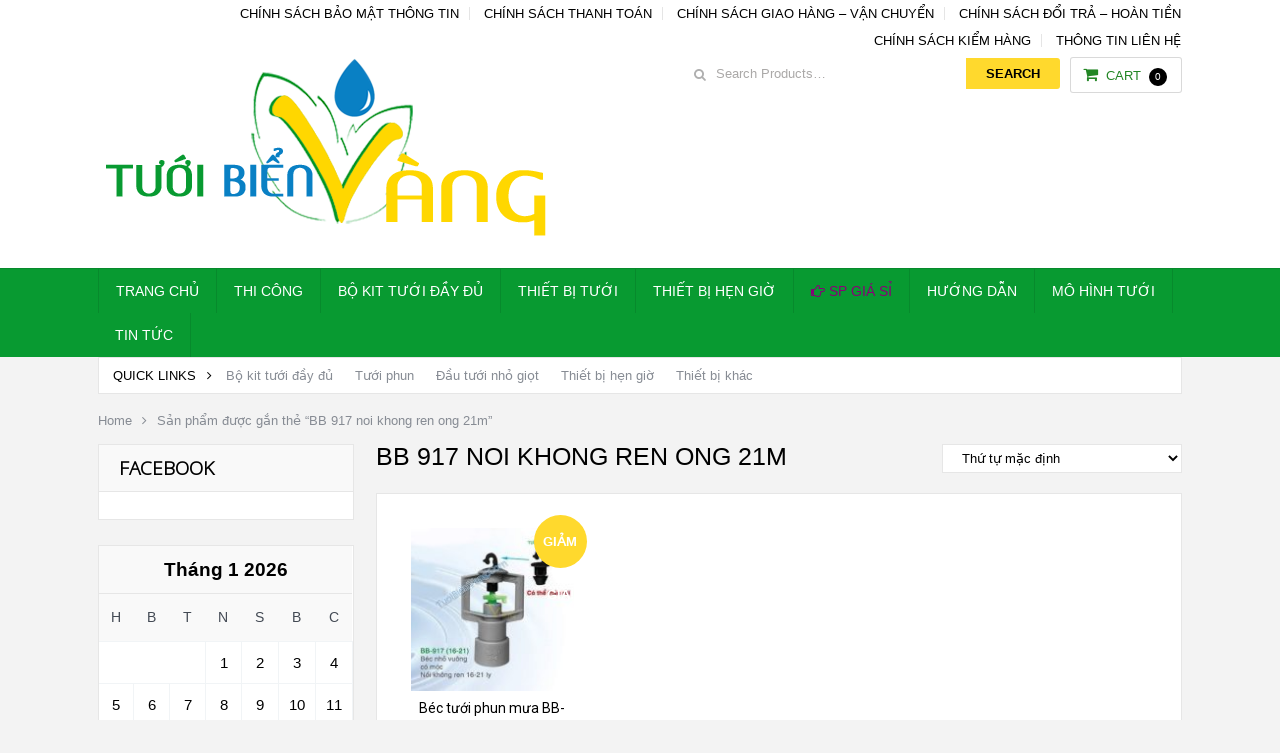

--- FILE ---
content_type: text/html; charset=UTF-8
request_url: https://hethongtuoinhogiot.vn/tu-khoa/bb-917-noi-khong-ren-ong-21m/
body_size: 14635
content:
<!DOCTYPE html>
<html class="no-js" lang="vi">
<head>
	<meta charset="UTF-8">
	<!-- Always force latest IE rendering engine (even in intranet) & Chrome Frame -->
	<!--[if IE ]>
	<meta http-equiv="X-UA-Compatible" content="IE=edge,chrome=1">
	<![endif]-->
	<link rel="profile" href="http://gmpg.org/xfn/11" />
	<!-- <title>BB 917 noi khong ren ong 21m Archives - Tưới Biển Vàng</title> -->
	<link rel="icon" href="https://hethongtuoinhogiot.vn/wp-content/uploads/2024/10/Logo-vuong-png.png" type="image/x-icon" />
<!--iOS/android/handheld specific -->
    <meta name="viewport" content="width=device-width, initial-scale=1, maximum-scale=1">
    <meta name="apple-mobile-web-app-capable" content="yes">
    <meta name="apple-mobile-web-app-status-bar-style" content="black">
<meta itemprop="name" content="Tưới Biển Vàng" />
<meta itemprop="url" content="https://hethongtuoinhogiot.vn" />
	<link rel="pingback" href="https://hethongtuoinhogiot.vn/xmlrpc.php" />
	<meta name='robots' content='index, follow, max-image-preview:large, max-snippet:-1, max-video-preview:-1' />
<script type="text/javascript">document.documentElement.className = document.documentElement.className.replace( /\bno-js\b/,'js' );</script>
	<!-- This site is optimized with the Yoast SEO plugin v24.8.1 - https://yoast.com/wordpress/plugins/seo/ -->
	<title>BB 917 noi khong ren ong 21m Archives - Tưới Biển Vàng</title>
	<link rel="canonical" href="https://hethongtuoinhogiot.vn/tu-khoa/bb-917-noi-khong-ren-ong-21m/" />
	<meta property="og:locale" content="vi_VN" />
	<meta property="og:type" content="article" />
	<meta property="og:title" content="BB 917 noi khong ren ong 21m Archives - Tưới Biển Vàng" />
	<meta property="og:url" content="https://hethongtuoinhogiot.vn/tu-khoa/bb-917-noi-khong-ren-ong-21m/" />
	<meta property="og:site_name" content="Tưới Biển Vàng" />
	<meta name="twitter:card" content="summary_large_image" />
	<script type="application/ld+json" class="yoast-schema-graph">{"@context":"https://schema.org","@graph":[{"@type":"CollectionPage","@id":"https://hethongtuoinhogiot.vn/tu-khoa/bb-917-noi-khong-ren-ong-21m/","url":"https://hethongtuoinhogiot.vn/tu-khoa/bb-917-noi-khong-ren-ong-21m/","name":"BB 917 noi khong ren ong 21m Archives - Tưới Biển Vàng","isPartOf":{"@id":"https://hethongtuoinhogiot.vn/#website"},"primaryImageOfPage":{"@id":"https://hethongtuoinhogiot.vn/tu-khoa/bb-917-noi-khong-ren-ong-21m/#primaryimage"},"image":{"@id":"https://hethongtuoinhogiot.vn/tu-khoa/bb-917-noi-khong-ren-ong-21m/#primaryimage"},"thumbnailUrl":"https://hethongtuoinhogiot.vn/wp-content/uploads/2022/11/bec-phun-mua-nho-vuong-co-moc-co-the-thao-roi-chan-noi-16-21-ly-BB-917-16-21-tuoi-bien-vang.jpg","breadcrumb":{"@id":"https://hethongtuoinhogiot.vn/tu-khoa/bb-917-noi-khong-ren-ong-21m/#breadcrumb"},"inLanguage":"vi"},{"@type":"ImageObject","inLanguage":"vi","@id":"https://hethongtuoinhogiot.vn/tu-khoa/bb-917-noi-khong-ren-ong-21m/#primaryimage","url":"https://hethongtuoinhogiot.vn/wp-content/uploads/2022/11/bec-phun-mua-nho-vuong-co-moc-co-the-thao-roi-chan-noi-16-21-ly-BB-917-16-21-tuoi-bien-vang.jpg","contentUrl":"https://hethongtuoinhogiot.vn/wp-content/uploads/2022/11/bec-phun-mua-nho-vuong-co-moc-co-the-thao-roi-chan-noi-16-21-ly-BB-917-16-21-tuoi-bien-vang.jpg","width":720,"height":720,"caption":"bec phun mua nho vuong co moc co the thao roi chan noi 16-21 ly BB 917 (16 - 21) tuoi bien vang"},{"@type":"BreadcrumbList","@id":"https://hethongtuoinhogiot.vn/tu-khoa/bb-917-noi-khong-ren-ong-21m/#breadcrumb","itemListElement":[{"@type":"ListItem","position":1,"name":"Home","item":"https://hethongtuoinhogiot.vn/"},{"@type":"ListItem","position":2,"name":"BB 917 noi khong ren ong 21m"}]},{"@type":"WebSite","@id":"https://hethongtuoinhogiot.vn/#website","url":"https://hethongtuoinhogiot.vn/","name":"Tưới Biển Vàng","description":"Cung cấp hệ thống hoàn chỉnh","publisher":{"@id":"https://hethongtuoinhogiot.vn/#organization"},"potentialAction":[{"@type":"SearchAction","target":{"@type":"EntryPoint","urlTemplate":"https://hethongtuoinhogiot.vn/?s={search_term_string}"},"query-input":{"@type":"PropertyValueSpecification","valueRequired":true,"valueName":"search_term_string"}}],"inLanguage":"vi"},{"@type":"Organization","@id":"https://hethongtuoinhogiot.vn/#organization","name":"Tưới Biển Vàng","url":"https://hethongtuoinhogiot.vn/","logo":{"@type":"ImageObject","inLanguage":"vi","@id":"https://hethongtuoinhogiot.vn/#/schema/logo/image/","url":"https://hethongtuoinhogiot.vn/wp-content/uploads/2017/10/Logo-Tuoi-Bien-Vang-admin.png","contentUrl":"https://hethongtuoinhogiot.vn/wp-content/uploads/2017/10/Logo-Tuoi-Bien-Vang-admin.png","width":483,"height":204,"caption":"Tưới Biển Vàng"},"image":{"@id":"https://hethongtuoinhogiot.vn/#/schema/logo/image/"}}]}</script>
	<!-- / Yoast SEO plugin. -->


<link rel="alternate" type="application/rss+xml" title="Dòng thông tin Tưới Biển Vàng &raquo;" href="https://hethongtuoinhogiot.vn/feed/" />
<link rel="alternate" type="application/rss+xml" title="Tưới Biển Vàng &raquo; Dòng bình luận" href="https://hethongtuoinhogiot.vn/comments/feed/" />
<link rel="alternate" type="application/rss+xml" title="Nguồn cấp Tưới Biển Vàng &raquo; BB 917 noi khong ren ong 21m Thẻ" href="https://hethongtuoinhogiot.vn/tu-khoa/bb-917-noi-khong-ren-ong-21m/feed/" />
<style id='wp-img-auto-sizes-contain-inline-css' type='text/css'>
img:is([sizes=auto i],[sizes^="auto," i]){contain-intrinsic-size:3000px 1500px}
/*# sourceURL=wp-img-auto-sizes-contain-inline-css */
</style>
<style id='wp-emoji-styles-inline-css' type='text/css'>

	img.wp-smiley, img.emoji {
		display: inline !important;
		border: none !important;
		box-shadow: none !important;
		height: 1em !important;
		width: 1em !important;
		margin: 0 0.07em !important;
		vertical-align: -0.1em !important;
		background: none !important;
		padding: 0 !important;
	}
/*# sourceURL=wp-emoji-styles-inline-css */
</style>
<style id='wp-block-library-inline-css' type='text/css'>
:root{--wp-block-synced-color:#7a00df;--wp-block-synced-color--rgb:122,0,223;--wp-bound-block-color:var(--wp-block-synced-color);--wp-editor-canvas-background:#ddd;--wp-admin-theme-color:#007cba;--wp-admin-theme-color--rgb:0,124,186;--wp-admin-theme-color-darker-10:#006ba1;--wp-admin-theme-color-darker-10--rgb:0,107,160.5;--wp-admin-theme-color-darker-20:#005a87;--wp-admin-theme-color-darker-20--rgb:0,90,135;--wp-admin-border-width-focus:2px}@media (min-resolution:192dpi){:root{--wp-admin-border-width-focus:1.5px}}.wp-element-button{cursor:pointer}:root .has-very-light-gray-background-color{background-color:#eee}:root .has-very-dark-gray-background-color{background-color:#313131}:root .has-very-light-gray-color{color:#eee}:root .has-very-dark-gray-color{color:#313131}:root .has-vivid-green-cyan-to-vivid-cyan-blue-gradient-background{background:linear-gradient(135deg,#00d084,#0693e3)}:root .has-purple-crush-gradient-background{background:linear-gradient(135deg,#34e2e4,#4721fb 50%,#ab1dfe)}:root .has-hazy-dawn-gradient-background{background:linear-gradient(135deg,#faaca8,#dad0ec)}:root .has-subdued-olive-gradient-background{background:linear-gradient(135deg,#fafae1,#67a671)}:root .has-atomic-cream-gradient-background{background:linear-gradient(135deg,#fdd79a,#004a59)}:root .has-nightshade-gradient-background{background:linear-gradient(135deg,#330968,#31cdcf)}:root .has-midnight-gradient-background{background:linear-gradient(135deg,#020381,#2874fc)}:root{--wp--preset--font-size--normal:16px;--wp--preset--font-size--huge:42px}.has-regular-font-size{font-size:1em}.has-larger-font-size{font-size:2.625em}.has-normal-font-size{font-size:var(--wp--preset--font-size--normal)}.has-huge-font-size{font-size:var(--wp--preset--font-size--huge)}.has-text-align-center{text-align:center}.has-text-align-left{text-align:left}.has-text-align-right{text-align:right}.has-fit-text{white-space:nowrap!important}#end-resizable-editor-section{display:none}.aligncenter{clear:both}.items-justified-left{justify-content:flex-start}.items-justified-center{justify-content:center}.items-justified-right{justify-content:flex-end}.items-justified-space-between{justify-content:space-between}.screen-reader-text{border:0;clip-path:inset(50%);height:1px;margin:-1px;overflow:hidden;padding:0;position:absolute;width:1px;word-wrap:normal!important}.screen-reader-text:focus{background-color:#ddd;clip-path:none;color:#444;display:block;font-size:1em;height:auto;left:5px;line-height:normal;padding:15px 23px 14px;text-decoration:none;top:5px;width:auto;z-index:100000}html :where(.has-border-color){border-style:solid}html :where([style*=border-top-color]){border-top-style:solid}html :where([style*=border-right-color]){border-right-style:solid}html :where([style*=border-bottom-color]){border-bottom-style:solid}html :where([style*=border-left-color]){border-left-style:solid}html :where([style*=border-width]){border-style:solid}html :where([style*=border-top-width]){border-top-style:solid}html :where([style*=border-right-width]){border-right-style:solid}html :where([style*=border-bottom-width]){border-bottom-style:solid}html :where([style*=border-left-width]){border-left-style:solid}html :where(img[class*=wp-image-]){height:auto;max-width:100%}:where(figure){margin:0 0 1em}html :where(.is-position-sticky){--wp-admin--admin-bar--position-offset:var(--wp-admin--admin-bar--height,0px)}@media screen and (max-width:600px){html :where(.is-position-sticky){--wp-admin--admin-bar--position-offset:0px}}

/*# sourceURL=wp-block-library-inline-css */
</style><link rel='stylesheet' id='wc-blocks-style-css' href='https://hethongtuoinhogiot.vn/wp-content/plugins/woocommerce/assets/client/blocks/wc-blocks.css?ver=wc-9.7.2' type='text/css' media='all' />
<style id='global-styles-inline-css' type='text/css'>
:root{--wp--preset--aspect-ratio--square: 1;--wp--preset--aspect-ratio--4-3: 4/3;--wp--preset--aspect-ratio--3-4: 3/4;--wp--preset--aspect-ratio--3-2: 3/2;--wp--preset--aspect-ratio--2-3: 2/3;--wp--preset--aspect-ratio--16-9: 16/9;--wp--preset--aspect-ratio--9-16: 9/16;--wp--preset--color--black: #000000;--wp--preset--color--cyan-bluish-gray: #abb8c3;--wp--preset--color--white: #ffffff;--wp--preset--color--pale-pink: #f78da7;--wp--preset--color--vivid-red: #cf2e2e;--wp--preset--color--luminous-vivid-orange: #ff6900;--wp--preset--color--luminous-vivid-amber: #fcb900;--wp--preset--color--light-green-cyan: #7bdcb5;--wp--preset--color--vivid-green-cyan: #00d084;--wp--preset--color--pale-cyan-blue: #8ed1fc;--wp--preset--color--vivid-cyan-blue: #0693e3;--wp--preset--color--vivid-purple: #9b51e0;--wp--preset--gradient--vivid-cyan-blue-to-vivid-purple: linear-gradient(135deg,rgb(6,147,227) 0%,rgb(155,81,224) 100%);--wp--preset--gradient--light-green-cyan-to-vivid-green-cyan: linear-gradient(135deg,rgb(122,220,180) 0%,rgb(0,208,130) 100%);--wp--preset--gradient--luminous-vivid-amber-to-luminous-vivid-orange: linear-gradient(135deg,rgb(252,185,0) 0%,rgb(255,105,0) 100%);--wp--preset--gradient--luminous-vivid-orange-to-vivid-red: linear-gradient(135deg,rgb(255,105,0) 0%,rgb(207,46,46) 100%);--wp--preset--gradient--very-light-gray-to-cyan-bluish-gray: linear-gradient(135deg,rgb(238,238,238) 0%,rgb(169,184,195) 100%);--wp--preset--gradient--cool-to-warm-spectrum: linear-gradient(135deg,rgb(74,234,220) 0%,rgb(151,120,209) 20%,rgb(207,42,186) 40%,rgb(238,44,130) 60%,rgb(251,105,98) 80%,rgb(254,248,76) 100%);--wp--preset--gradient--blush-light-purple: linear-gradient(135deg,rgb(255,206,236) 0%,rgb(152,150,240) 100%);--wp--preset--gradient--blush-bordeaux: linear-gradient(135deg,rgb(254,205,165) 0%,rgb(254,45,45) 50%,rgb(107,0,62) 100%);--wp--preset--gradient--luminous-dusk: linear-gradient(135deg,rgb(255,203,112) 0%,rgb(199,81,192) 50%,rgb(65,88,208) 100%);--wp--preset--gradient--pale-ocean: linear-gradient(135deg,rgb(255,245,203) 0%,rgb(182,227,212) 50%,rgb(51,167,181) 100%);--wp--preset--gradient--electric-grass: linear-gradient(135deg,rgb(202,248,128) 0%,rgb(113,206,126) 100%);--wp--preset--gradient--midnight: linear-gradient(135deg,rgb(2,3,129) 0%,rgb(40,116,252) 100%);--wp--preset--font-size--small: 13px;--wp--preset--font-size--medium: 20px;--wp--preset--font-size--large: 36px;--wp--preset--font-size--x-large: 42px;--wp--preset--font-family--inter: "Inter", sans-serif;--wp--preset--font-family--cardo: Cardo;--wp--preset--spacing--20: 0.44rem;--wp--preset--spacing--30: 0.67rem;--wp--preset--spacing--40: 1rem;--wp--preset--spacing--50: 1.5rem;--wp--preset--spacing--60: 2.25rem;--wp--preset--spacing--70: 3.38rem;--wp--preset--spacing--80: 5.06rem;--wp--preset--shadow--natural: 6px 6px 9px rgba(0, 0, 0, 0.2);--wp--preset--shadow--deep: 12px 12px 50px rgba(0, 0, 0, 0.4);--wp--preset--shadow--sharp: 6px 6px 0px rgba(0, 0, 0, 0.2);--wp--preset--shadow--outlined: 6px 6px 0px -3px rgb(255, 255, 255), 6px 6px rgb(0, 0, 0);--wp--preset--shadow--crisp: 6px 6px 0px rgb(0, 0, 0);}:where(.is-layout-flex){gap: 0.5em;}:where(.is-layout-grid){gap: 0.5em;}body .is-layout-flex{display: flex;}.is-layout-flex{flex-wrap: wrap;align-items: center;}.is-layout-flex > :is(*, div){margin: 0;}body .is-layout-grid{display: grid;}.is-layout-grid > :is(*, div){margin: 0;}:where(.wp-block-columns.is-layout-flex){gap: 2em;}:where(.wp-block-columns.is-layout-grid){gap: 2em;}:where(.wp-block-post-template.is-layout-flex){gap: 1.25em;}:where(.wp-block-post-template.is-layout-grid){gap: 1.25em;}.has-black-color{color: var(--wp--preset--color--black) !important;}.has-cyan-bluish-gray-color{color: var(--wp--preset--color--cyan-bluish-gray) !important;}.has-white-color{color: var(--wp--preset--color--white) !important;}.has-pale-pink-color{color: var(--wp--preset--color--pale-pink) !important;}.has-vivid-red-color{color: var(--wp--preset--color--vivid-red) !important;}.has-luminous-vivid-orange-color{color: var(--wp--preset--color--luminous-vivid-orange) !important;}.has-luminous-vivid-amber-color{color: var(--wp--preset--color--luminous-vivid-amber) !important;}.has-light-green-cyan-color{color: var(--wp--preset--color--light-green-cyan) !important;}.has-vivid-green-cyan-color{color: var(--wp--preset--color--vivid-green-cyan) !important;}.has-pale-cyan-blue-color{color: var(--wp--preset--color--pale-cyan-blue) !important;}.has-vivid-cyan-blue-color{color: var(--wp--preset--color--vivid-cyan-blue) !important;}.has-vivid-purple-color{color: var(--wp--preset--color--vivid-purple) !important;}.has-black-background-color{background-color: var(--wp--preset--color--black) !important;}.has-cyan-bluish-gray-background-color{background-color: var(--wp--preset--color--cyan-bluish-gray) !important;}.has-white-background-color{background-color: var(--wp--preset--color--white) !important;}.has-pale-pink-background-color{background-color: var(--wp--preset--color--pale-pink) !important;}.has-vivid-red-background-color{background-color: var(--wp--preset--color--vivid-red) !important;}.has-luminous-vivid-orange-background-color{background-color: var(--wp--preset--color--luminous-vivid-orange) !important;}.has-luminous-vivid-amber-background-color{background-color: var(--wp--preset--color--luminous-vivid-amber) !important;}.has-light-green-cyan-background-color{background-color: var(--wp--preset--color--light-green-cyan) !important;}.has-vivid-green-cyan-background-color{background-color: var(--wp--preset--color--vivid-green-cyan) !important;}.has-pale-cyan-blue-background-color{background-color: var(--wp--preset--color--pale-cyan-blue) !important;}.has-vivid-cyan-blue-background-color{background-color: var(--wp--preset--color--vivid-cyan-blue) !important;}.has-vivid-purple-background-color{background-color: var(--wp--preset--color--vivid-purple) !important;}.has-black-border-color{border-color: var(--wp--preset--color--black) !important;}.has-cyan-bluish-gray-border-color{border-color: var(--wp--preset--color--cyan-bluish-gray) !important;}.has-white-border-color{border-color: var(--wp--preset--color--white) !important;}.has-pale-pink-border-color{border-color: var(--wp--preset--color--pale-pink) !important;}.has-vivid-red-border-color{border-color: var(--wp--preset--color--vivid-red) !important;}.has-luminous-vivid-orange-border-color{border-color: var(--wp--preset--color--luminous-vivid-orange) !important;}.has-luminous-vivid-amber-border-color{border-color: var(--wp--preset--color--luminous-vivid-amber) !important;}.has-light-green-cyan-border-color{border-color: var(--wp--preset--color--light-green-cyan) !important;}.has-vivid-green-cyan-border-color{border-color: var(--wp--preset--color--vivid-green-cyan) !important;}.has-pale-cyan-blue-border-color{border-color: var(--wp--preset--color--pale-cyan-blue) !important;}.has-vivid-cyan-blue-border-color{border-color: var(--wp--preset--color--vivid-cyan-blue) !important;}.has-vivid-purple-border-color{border-color: var(--wp--preset--color--vivid-purple) !important;}.has-vivid-cyan-blue-to-vivid-purple-gradient-background{background: var(--wp--preset--gradient--vivid-cyan-blue-to-vivid-purple) !important;}.has-light-green-cyan-to-vivid-green-cyan-gradient-background{background: var(--wp--preset--gradient--light-green-cyan-to-vivid-green-cyan) !important;}.has-luminous-vivid-amber-to-luminous-vivid-orange-gradient-background{background: var(--wp--preset--gradient--luminous-vivid-amber-to-luminous-vivid-orange) !important;}.has-luminous-vivid-orange-to-vivid-red-gradient-background{background: var(--wp--preset--gradient--luminous-vivid-orange-to-vivid-red) !important;}.has-very-light-gray-to-cyan-bluish-gray-gradient-background{background: var(--wp--preset--gradient--very-light-gray-to-cyan-bluish-gray) !important;}.has-cool-to-warm-spectrum-gradient-background{background: var(--wp--preset--gradient--cool-to-warm-spectrum) !important;}.has-blush-light-purple-gradient-background{background: var(--wp--preset--gradient--blush-light-purple) !important;}.has-blush-bordeaux-gradient-background{background: var(--wp--preset--gradient--blush-bordeaux) !important;}.has-luminous-dusk-gradient-background{background: var(--wp--preset--gradient--luminous-dusk) !important;}.has-pale-ocean-gradient-background{background: var(--wp--preset--gradient--pale-ocean) !important;}.has-electric-grass-gradient-background{background: var(--wp--preset--gradient--electric-grass) !important;}.has-midnight-gradient-background{background: var(--wp--preset--gradient--midnight) !important;}.has-small-font-size{font-size: var(--wp--preset--font-size--small) !important;}.has-medium-font-size{font-size: var(--wp--preset--font-size--medium) !important;}.has-large-font-size{font-size: var(--wp--preset--font-size--large) !important;}.has-x-large-font-size{font-size: var(--wp--preset--font-size--x-large) !important;}
/*# sourceURL=global-styles-inline-css */
</style>

<style id='classic-theme-styles-inline-css' type='text/css'>
/*! This file is auto-generated */
.wp-block-button__link{color:#fff;background-color:#32373c;border-radius:9999px;box-shadow:none;text-decoration:none;padding:calc(.667em + 2px) calc(1.333em + 2px);font-size:1.125em}.wp-block-file__button{background:#32373c;color:#fff;text-decoration:none}
/*# sourceURL=/wp-includes/css/classic-themes.min.css */
</style>
<style id='woocommerce-inline-inline-css' type='text/css'>
.woocommerce form .form-row .required { visibility: visible; }
/*# sourceURL=woocommerce-inline-inline-css */
</style>
<link rel='stylesheet' id='brands-styles-css' href='https://hethongtuoinhogiot.vn/wp-content/plugins/woocommerce/assets/css/brands.css?ver=9.7.2' type='text/css' media='all' />
<link rel='stylesheet' id='yith_ywdpd_frontend-css' href='https://hethongtuoinhogiot.vn/wp-content/plugins/yith-woocommerce-dynamic-pricing-and-discounts-premium/assets/css/frontend.css?ver=6.9' type='text/css' media='all' />
<style id='akismet-widget-style-inline-css' type='text/css'>

			.a-stats {
				--akismet-color-mid-green: #357b49;
				--akismet-color-white: #fff;
				--akismet-color-light-grey: #f6f7f7;

				max-width: 350px;
				width: auto;
			}

			.a-stats * {
				all: unset;
				box-sizing: border-box;
			}

			.a-stats strong {
				font-weight: 600;
			}

			.a-stats a.a-stats__link,
			.a-stats a.a-stats__link:visited,
			.a-stats a.a-stats__link:active {
				background: var(--akismet-color-mid-green);
				border: none;
				box-shadow: none;
				border-radius: 8px;
				color: var(--akismet-color-white);
				cursor: pointer;
				display: block;
				font-family: -apple-system, BlinkMacSystemFont, 'Segoe UI', 'Roboto', 'Oxygen-Sans', 'Ubuntu', 'Cantarell', 'Helvetica Neue', sans-serif;
				font-weight: 500;
				padding: 12px;
				text-align: center;
				text-decoration: none;
				transition: all 0.2s ease;
			}

			/* Extra specificity to deal with TwentyTwentyOne focus style */
			.widget .a-stats a.a-stats__link:focus {
				background: var(--akismet-color-mid-green);
				color: var(--akismet-color-white);
				text-decoration: none;
			}

			.a-stats a.a-stats__link:hover {
				filter: brightness(110%);
				box-shadow: 0 4px 12px rgba(0, 0, 0, 0.06), 0 0 2px rgba(0, 0, 0, 0.16);
			}

			.a-stats .count {
				color: var(--akismet-color-white);
				display: block;
				font-size: 1.5em;
				line-height: 1.4;
				padding: 0 13px;
				white-space: nowrap;
			}
		
/*# sourceURL=akismet-widget-style-inline-css */
</style>
<link rel='stylesheet' id='stylesheet-css' href='https://hethongtuoinhogiot.vn/wp-content/themes/mts_woocart/style.css?ver=6.9' type='text/css' media='all' />
<link rel='stylesheet' id='owl-carousel-css' href='https://hethongtuoinhogiot.vn/wp-content/themes/mts_woocart/css/owl.carousel.css' type='text/css' media='all' />
<link rel='stylesheet' id='woocommerce-css' href='https://hethongtuoinhogiot.vn/wp-content/themes/mts_woocart/css/woocommerce.css?ver=6.9' type='text/css' media='all' />
<style id='woocommerce-inline-css' type='text/css'>

        body {background-color:#f3f3f3; background-image: url( https://hethongtuoinhogiot.vn/wp-content/themes/mts_woocart/images/nobg.png );}
        #header {background-color:#ffffff; background-image: url(https://hethongtuoinhogiot.vn/wp-content/themes/mts_woocart/images/nobg.png);}
        .main-footer {background-color:#ffffff; background-image: url(https://hethongtuoinhogiot.vn/wp-content/themes/mts_woocart/images/nobg.png);}
        .secondary-navigation, #mobile-menu-wrapper, #navigation ul ul {background-color:#089a31;}

        a:hover, .mark-links a, .textwidget a, .button, input[type='submit'], .tweets a, .comment-meta a, .reply a,.header-search .sbutton, .woocommerce div.product .stock, .woocommerce #content div.product .stock, ul.products li.product.product-home a:hover h3, .toggle-menu-current-item > a, .offers-heading strong { color: #000000;}
        .woocommerce div.product div.summary a.compare:hover, .woocommerce ul.products li.product .button:hover, .woocommerce ul.products li.product .compare:hover, .woocommerce ul.products li.product:hover .product-title { color: #000000!important; }
        .button:hover, input[type='submit']:hover, mark, .format-icon, .toggle-menu .toggle-caret:hover .fa, .social-profile-icons ul li a:hover, .tagcloud a:hover, .mts-subscribe input[type='submit']:hover, .pagination a:hover, .pagination > .current > .currenttext, .pagination ul > .current > .currenttext, .woocommerce-pagination .current, #offers-subscribe .button, p.demo_store,.woocommerce span.new-badge, .woocommerce a.button.alt, .woocommerce button.button.alt, .woocommerce input.button.alt, .woocommerce #respond input#submit.alt, .woocommerce #content input.button.alt, .woocommerce .widget_price_filter .price_slider_amount .button, .mts-cart-button-wrap.cart-content-visible > div, .latestPost-review-wrapper { background-color: #000000; color: #fff;}
        .mts-woocart-subscribe .widget #wp-subscribe input.submit, .owl-prev:hover, .owl-next:hover, .owl-controls .owl-dot.active span, .owl-controls .owl-dot:hover span { background-color: #000000!important; }
        .offers-badge { border-color: #000000;}

        #logo a, .offers-filter-menu-item a:hover, .offers-filter-menu-item a.current, .offers-filter-menu-item:first-child:hover:before, .header-inner a:hover, #blog #navigation .menu .wpmm-megamenu-showing a, .slider-nav-item:hover .slidertitle, .slider-nav-item.active .slidertitle { color: #ffd92d;}
        #navigation ul li a:hover, .secondary-navigation .current-menu-item a { color: #ffd92d!important;}
        .header-search .sbutton, .pace .pace-progress, .offers-badge, .woocommerce span.onsale, .mts-cart-content-footer a.button.mts-cart-button { background-color: #ffd92d!important}
        .woocommerce ul.products li.product:hover{ border-color: #ffd92d!important}

        .featured-section-header, #slider-nav { background-color: #434A54}
        .slider-nav-item.active:after { border-color: #656f7f rgba(0, 0, 0, 0)}
        .slider-nav-item:hover, .slider-nav-item.active { background-color: #656f7f}
        .subcategory-item { color: #656f7f; }
        .article { float: right;}
        .sidebar.c-4-12 { float: left; padding-right: 0; }
        
        .shareit { top: 0; z-index: 100; margin: 0.5em 0 0; width: 90px; position: absolute; overflow: hidden; padding: 0; border:none; border-right: 0;}
        .share-item {margin-bottom: 5px;}
        .post-single-content { padding-left: 90px }
        
        .bypostauthor .fn > span:after { content: "Author"; margin-left: 10px; padding: 1px 8px; background: #000000; color: #FFF; -webkit-border-radius: 2px; border-radius: 2px; }
        
        
        
            
/*# sourceURL=woocommerce-inline-css */
</style>
<link rel='stylesheet' id='fontawesome-css' href='https://hethongtuoinhogiot.vn/wp-content/themes/mts_woocart/css/font-awesome.min.css?ver=6.9' type='text/css' media='all' />
<link rel='stylesheet' id='responsive-css' href='https://hethongtuoinhogiot.vn/wp-content/themes/mts_woocart/css/responsive.css?ver=6.9' type='text/css' media='all' />
<script type="text/javascript" src="https://hethongtuoinhogiot.vn/wp-includes/js/jquery/jquery.min.js?ver=3.7.1" id="jquery-core-js"></script>
<script type="text/javascript" src="https://hethongtuoinhogiot.vn/wp-includes/js/jquery/jquery-migrate.min.js?ver=3.4.1" id="jquery-migrate-js"></script>
<script type="text/javascript" src="https://hethongtuoinhogiot.vn/wp-content/plugins/woocommerce/assets/js/jquery-blockui/jquery.blockUI.min.js?ver=2.7.0-wc.9.7.2" id="jquery-blockui-js" defer="defer" data-wp-strategy="defer"></script>
<script type="text/javascript" id="wc-add-to-cart-js-extra">
/* <![CDATA[ */
var wc_add_to_cart_params = {"ajax_url":"/wp-admin/admin-ajax.php","wc_ajax_url":"/?wc-ajax=%%endpoint%%","i18n_view_cart":"Xem gi\u1ecf h\u00e0ng","cart_url":"https://hethongtuoinhogiot.vn/gio-hang/","is_cart":"","cart_redirect_after_add":"no"};
//# sourceURL=wc-add-to-cart-js-extra
/* ]]> */
</script>
<script type="text/javascript" src="https://hethongtuoinhogiot.vn/wp-content/plugins/woocommerce/assets/js/frontend/add-to-cart.min.js?ver=9.7.2" id="wc-add-to-cart-js" defer="defer" data-wp-strategy="defer"></script>
<script type="text/javascript" src="https://hethongtuoinhogiot.vn/wp-content/plugins/woocommerce/assets/js/js-cookie/js.cookie.min.js?ver=2.1.4-wc.9.7.2" id="js-cookie-js" defer="defer" data-wp-strategy="defer"></script>
<script type="text/javascript" id="woocommerce-js-extra">
/* <![CDATA[ */
var woocommerce_params = {"ajax_url":"/wp-admin/admin-ajax.php","wc_ajax_url":"/?wc-ajax=%%endpoint%%","i18n_password_show":"Hi\u1ec3n th\u1ecb m\u1eadt kh\u1ea9u","i18n_password_hide":"\u1ea8n m\u1eadt kh\u1ea9u"};
//# sourceURL=woocommerce-js-extra
/* ]]> */
</script>
<script type="text/javascript" src="https://hethongtuoinhogiot.vn/wp-content/plugins/woocommerce/assets/js/frontend/woocommerce.min.js?ver=9.7.2" id="woocommerce-js" defer="defer" data-wp-strategy="defer"></script>
<script type="text/javascript" id="customscript-js-extra">
/* <![CDATA[ */
var mts_customscript = {"responsive":"1","nav_menu":"both"};
//# sourceURL=customscript-js-extra
/* ]]> */
</script>
<script type="text/javascript" src="https://hethongtuoinhogiot.vn/wp-content/themes/mts_woocart/js/customscript.js?ver=6.9" id="customscript-js"></script>
<link rel="https://api.w.org/" href="https://hethongtuoinhogiot.vn/wp-json/" /><link rel="alternate" title="JSON" type="application/json" href="https://hethongtuoinhogiot.vn/wp-json/wp/v2/product_tag/1385" /><link rel="EditURI" type="application/rsd+xml" title="RSD" href="https://hethongtuoinhogiot.vn/xmlrpc.php?rsd" />
<!--Theme by mythemeshop.com-->
		<script>
			document.documentElement.className = document.documentElement.className.replace('no-js', 'js');
		</script>
				<style>
			.no-js img.lazyload {
				display: none;
			}

			figure.wp-block-image img.lazyloading {
				min-width: 150px;
			}

						.lazyload, .lazyloading {
				opacity: 0;
			}

			.lazyloaded {
				opacity: 1;
				transition: opacity 400ms;
				transition-delay: 0ms;
			}

					</style>
		<link href="//fonts.googleapis.com/css?family=Roboto:normal|Open+Sans:300&amp;subset=latin" rel="stylesheet" type="text/css">
<style type="text/css">
#navigation .menu li, #navigation .menu li a { font-family: 'MS Sans Serif', Geneva, sans-serif; font-weight: normal; font-size: 14px; color: #ffffff; }
.latestPost .title { font-family: 'MS Sans Serif', Geneva, sans-serif; font-weight: normal; font-size: 22px; color: #000000; }
.single-title { font-family: 'MS Sans Serif', Geneva, sans-serif; font-weight: normal; font-size: 22px; color: #000000; }
#header { font-family: 'MS Sans Serif', Geneva, sans-serif; font-weight: normal; font-size: 13px; color: #000000; }
body { font-family: 'MS Sans Serif', Geneva, sans-serif; font-weight: normal; font-size: 15px; color: #000000; }
#sidebars .widget { font-family: 'MS Serif', 'New York', sans-serif; font-weight: normal; font-size: 14px; color: #878c94; }
.footer-widgets { font-family: 'MS Sans Serif', Geneva, sans-serif; font-weight: normal; font-size: 13px; color: #ffffff; }
.bottom-footer, #footer { font-family: 'MS Sans Serif', Geneva, sans-serif; font-weight: normal; font-size: 13px; color: #ffffff; }
h1 { font-family: 'MS Sans Serif', Geneva, sans-serif; font-weight: normal; font-size: 22px; color: #000000; }
h2 { font-family: 'Roboto'; font-weight: normal; font-size: 14px; color: #000000; }
h3 { font-family: 'Open Sans', Helvetica, Arial, sans-serif; font-weight: 300; font-size: 15px; color: #000000;font-weight:bold; }
h4 { font-family: 'MS Sans Serif', Geneva, sans-serif; font-weight: normal; font-size: 15px; color: #000000; }
h5 { font-family: 'MS Sans Serif', Geneva, sans-serif; font-weight: normal; font-size: 16px; color: #000000; }
h6 { font-family: 'MS Sans Serif', Geneva, sans-serif; font-weight: normal; font-size: 14px; color: #000000; }
</style>
	<noscript><style>.woocommerce-product-gallery{ opacity: 1 !important; }</style></noscript>
	<!-- Hiện không có phiên bản amphtml nào cho URL này. --><style class='wp-fonts-local' type='text/css'>
@font-face{font-family:Inter;font-style:normal;font-weight:300 900;font-display:fallback;src:url('https://hethongtuoinhogiot.vn/wp-content/plugins/woocommerce/assets/fonts/Inter-VariableFont_slnt,wght.woff2') format('woff2');font-stretch:normal;}
@font-face{font-family:Cardo;font-style:normal;font-weight:400;font-display:fallback;src:url('https://hethongtuoinhogiot.vn/wp-content/plugins/woocommerce/assets/fonts/cardo_normal_400.woff2') format('woff2');}
</style>
<link rel="icon" href="https://hethongtuoinhogiot.vn/wp-content/uploads/2016/12/cropped-SP-dau-tuoi-nho-giot-8-tia-64x64.png" sizes="32x32" />
<link rel="icon" href="https://hethongtuoinhogiot.vn/wp-content/uploads/2016/12/cropped-SP-dau-tuoi-nho-giot-8-tia-300x300.png" sizes="192x192" />
<link rel="apple-touch-icon" href="https://hethongtuoinhogiot.vn/wp-content/uploads/2016/12/cropped-SP-dau-tuoi-nho-giot-8-tia-300x300.png" />
<meta name="msapplication-TileImage" content="https://hethongtuoinhogiot.vn/wp-content/uploads/2016/12/cropped-SP-dau-tuoi-nho-giot-8-tia-300x300.png" />
	<script>
	 jQuery(document).ready(function($){
		 jQuery(document.body).on('change', 'input[name="payment_method"]', function() {
			jQuery('body').trigger('update_checkout');
		});
	 });
	</script>
	
<script>
  (function(i,s,o,g,r,a,m){i['GoogleAnalyticsObject']=r;i[r]=i[r]||function(){
  (i[r].q=i[r].q||[]).push(arguments)},i[r].l=1*new Date();a=s.createElement(o),
  m=s.getElementsByTagName(o)[0];a.async=1;a.src=g;m.parentNode.insertBefore(a,m)
  })(window,document,'script','https://www.google-analytics.com/analytics.js','ga');

  ga('create', 'UA-88910097-1', 'auto');
  ga('send', 'pageview');

</script>


</head>
<body id ="blog" class="archive tax-product_tag term-bb-917-noi-khong-ren-ong-21m term-1385 wp-theme-mts_woocart main theme-mts_woocart woocommerce woocommerce-page woocommerce-no-js woocommerce-boxes-layout" itemscope itemtype="http://schema.org/WebPage">  


   
	<div class="main-container">
		<header id="site-header" class="main-header" role="banner" itemscope itemtype="http://schema.org/WPHeader">
			<div id="header">
				<div class="container header-container">
									<div class="primary-navigation">
		        		<nav id="top-navigation" class="clearfix" role="navigation" itemscope itemtype="http://schema.org/SiteNavigationElement">
		        					        				<ul id="menu-chinh-sach" class="menu clearfix"><li id="menu-item-10644" class="menu-item menu-item-type-post_type menu-item-object-page menu-item-10644"><a href="https://hethongtuoinhogiot.vn/chinh-sach-bao-mat-thong-tin/">CHÍNH SÁCH BẢO MẬT THÔNG TIN</a></li>
<li id="menu-item-10643" class="menu-item menu-item-type-post_type menu-item-object-page menu-item-10643"><a href="https://hethongtuoinhogiot.vn/chinh-sach-thanh-toan/">CHÍNH SÁCH THANH TOÁN</a></li>
<li id="menu-item-10642" class="menu-item menu-item-type-post_type menu-item-object-page menu-item-10642"><a href="https://hethongtuoinhogiot.vn/chinh-sach-giao-hang-van-chuyen/">CHÍNH SÁCH GIAO HÀNG – VẬN CHUYỂN</a></li>
<li id="menu-item-10641" class="menu-item menu-item-type-post_type menu-item-object-page menu-item-10641"><a href="https://hethongtuoinhogiot.vn/chinh-sach-doi-tra-hoan-tien/">CHÍNH SÁCH ĐỔI TRẢ – HOÀN TIỀN</a></li>
<li id="menu-item-10640" class="menu-item menu-item-type-post_type menu-item-object-page menu-item-10640"><a href="https://hethongtuoinhogiot.vn/chinh-sach-kiem-hang/">CHÍNH SÁCH KIỂM HÀNG</a></li>
<li id="menu-item-10639" class="menu-item menu-item-type-post_type menu-item-object-page menu-item-10639"><a href="https://hethongtuoinhogiot.vn/thong-tin-lien-he/">THÔNG TIN LIÊN HỆ</a></li>
</ul>		        					        		</nav>
		        	</div>
		        		        	<div class="header-inner">
						<div class="logo-wrap">
																								  	<h2 id="logo" class="image-logo" itemprop="headline">
											<a href="https://hethongtuoinhogiot.vn"><img data-src="https://hethongtuoinhogiot.vn/wp-content/uploads/2017/10/Logo-Tuoi-Bien-Vang-admin.png" alt="Tưới Biển Vàng" src="[data-uri]" class="lazyload" style="--smush-placeholder-width: 483px; --smush-placeholder-aspect-ratio: 483/204;"></a>
										</h2><!-- END #logo -->
																					</div>
						        					<div class="mts-cart-button-wrap cart-content-hidden">
           						<div class="mts-cart-button cart-contents">
									            <div class="cart-content-wrapper">
            <a href="https://hethongtuoinhogiot.vn/gio-hang/" class="cart-link">
                <i class="fa fa-shopping-cart"></i>Cart<mark>0</mark>            </a>
            <a href="#" class="close-cart">
                <i class="fa fa-times"></i>
            </a>
            <div class="mts-cart-content">
                                </div>
            </div>
								</div>
							</div>
																			<div class="header-search"><form role="search" method="get" id="searchform" class="woocommerce-product-search search-form" action="https://hethongtuoinhogiot.vn/" _lpchecked="1">
	<fieldset>
		<label class="screen-reader-text" for="s">Search for:</label>
		<input type="search" id="s" class="search-field" placeholder="Search Products&hellip;" value="" name="s" title="Search for:"  />
		<input id="search-image" class="sbutton" type="submit" value="Search" />
		<input type="hidden" name="post_type" value="product" class="post-type-input" />
		<i class="fa fa-search"></i>
	</fieldset>
</form></div>
											</div>
				</div>
			</div><!--#header-->
									<div class="secondary-navigation">
							<div class="container">
					<nav id="navigation" class="clearfix" role="navigation" itemscope itemtype="http://schema.org/SiteNavigationElement">
						<a href="#" id="pull" class="toggle-mobile-menu">Menu</a>
													<ul id="menu-menumain" class="menu clearfix"><li id="menu-item-5" class="menu-item menu-item-type-custom menu-item-object-custom menu-item-home menu-item-5"><a href="http://hethongtuoinhogiot.vn/">Trang chủ</a></li>
<li id="menu-item-10571" class="menu-item menu-item-type-taxonomy menu-item-object-category menu-item-10571"><a href="https://hethongtuoinhogiot.vn/category/thi-cong/">Thi công</a></li>
<li id="menu-item-9400" class="menu-item menu-item-type-taxonomy menu-item-object-product_cat menu-item-9400"><a href="https://hethongtuoinhogiot.vn/danh-muc/he-thong-tuoi/">Bộ kit tưới đầy đủ</a></li>
<li id="menu-item-590" class="menu-item menu-item-type-taxonomy menu-item-object-product_cat menu-item-590"><a href="https://hethongtuoinhogiot.vn/danh-muc/tuoi-nho-giot/">Thiết bị tưới</a></li>
<li id="menu-item-589" class="menu-item menu-item-type-taxonomy menu-item-object-product_cat menu-item-589"><a href="https://hethongtuoinhogiot.vn/danh-muc/thiet-bi-hen-gio/">Thiết bị hẹn giờ</a></li>
<li id="menu-item-9422" class="menu-item menu-item-type-taxonomy menu-item-object-product_cat menu-item-9422"><a href="https://hethongtuoinhogiot.vn/danh-muc/gia-si/" style="color: #890077;"><i class="fa fa-hand-o-right"></i> SP Giá sỉ</a></li>
<li id="menu-item-55" class="menu-item menu-item-type-taxonomy menu-item-object-category menu-item-55"><a href="https://hethongtuoinhogiot.vn/category/he-thong-tuoi-nho-giot/">Hướng dẫn</a></li>
<li id="menu-item-9374" class="menu-item menu-item-type-taxonomy menu-item-object-category menu-item-9374"><a href="https://hethongtuoinhogiot.vn/category/mo-hinh-tuoi/">Mô hình tưới</a></li>
<li id="menu-item-56" class="menu-item menu-item-type-taxonomy menu-item-object-category menu-item-56"><a href="https://hethongtuoinhogiot.vn/category/tin-tuc/">Tin tức</a></li>
</ul>											</nav>
				</div><!--.container-->
			</div>
					</header>
				<div class="quick-links-menu">
			<div class="container">
				<nav id="quick-links-navigation" class="clearfix" role="navigation" itemscope itemtype="http://schema.org/SiteNavigationElement">
											<ul id="menu-topmenu" class="menu clearfix"><li class="title-item"><span>Quick Links  <i class="fa fa-angle-right"></i></span></li><li id="menu-item-997" class="menu-item menu-item-type-taxonomy menu-item-object-product_cat menu-item-997"><a href="https://hethongtuoinhogiot.vn/danh-muc/he-thong-tuoi/">Bộ kit tưới đầy đủ</a></li>
<li id="menu-item-871" class="menu-item menu-item-type-taxonomy menu-item-object-product_cat menu-item-871"><a href="https://hethongtuoinhogiot.vn/danh-muc/tuoi-nho-giot/tuoi-phun/">Tưới phun</a></li>
<li id="menu-item-999" class="menu-item menu-item-type-taxonomy menu-item-object-product_cat menu-item-999"><a href="https://hethongtuoinhogiot.vn/danh-muc/tuoi-nho-giot/dau-tuoi-nho-giot-2/">Đầu tưới nhỏ giọt</a></li>
<li id="menu-item-998" class="menu-item menu-item-type-taxonomy menu-item-object-product_cat menu-item-998"><a href="https://hethongtuoinhogiot.vn/danh-muc/thiet-bi-hen-gio/">Thiết bị hẹn giờ</a></li>
<li id="menu-item-1001" class="menu-item menu-item-type-taxonomy menu-item-object-product_cat menu-item-1001"><a href="https://hethongtuoinhogiot.vn/danh-muc/tuoi-nho-giot/thiet-bi-khac/">Thiết bị khác</a></li>
</ul>									</nav>
			</div>
		</div>
						<div class="breadcrumb-wrap">
			<div class="container">
				<div class="breadcrumb" xmlns:v="http://rdf.data-vocabulary.org/#"><span typeof="v:Breadcrumb"><a href="https://hethongtuoinhogiot.vn" rel="v:url" property="v:title">Home</a></span><span class="delimiter fa fa-angle-right"></span>Sản phẩm được gắn thẻ &ldquo;BB 917 noi khong ren ong 21m&rdquo;</div>
			</div>
		</div>
				<div class="content-wrap">
			<div class="container"><div id="page">
	<article class="article">
		<div id="content_box" >
			<div id="primary" class="content-area"><main id="main" class="site-main" role="main">			
							<h1 class="page-title">BB 917 noi khong ren ong 21m</h1>
						
			
			
				<div class="woocommerce-notices-wrapper"></div><p class="woocommerce-result-count" >
	Hiển thị kết quả duy nhất</p>
<form class="woocommerce-ordering" method="get">
		<select
		name="orderby"
		class="orderby"
					aria-label="Đơn hàng của cửa hàng"
			>
					<option value="menu_order"  selected='selected'>Thứ tự mặc định</option>
					<option value="popularity" >Thứ tự theo mức độ phổ biến</option>
					<option value="rating" >Thứ tự theo điểm đánh giá</option>
					<option value="date" >Mới nhất</option>
					<option value="price" >Thứ tự theo giá: thấp đến cao</option>
					<option value="price-desc" >Thứ tự theo giá: cao xuống thấp</option>
			</select>
	<input type="hidden" name="paged" value="1" />
	</form>

				<ul class="products columns-4">

					
					
							<li class="post-9628 product type-product status-publish has-post-thumbnail product_cat-bec-tuoi-phun-mua-xoay-360 product_cat-bec-tuoi-phun-mua-xoay-bb product_tag-bb-917 product_tag-bb-917-16-21 product_tag-bb-917-noi-khong-ren-ong-16 product_tag-bb-917-noi-khong-ren-ong-21m product_tag-bec-tuoi-phun-mua-bb-917 has_thumb  instock sale shipping-taxable purchasable product-type-simple">

	<a href="https://hethongtuoinhogiot.vn/san-pham/bec-tuoi-phun-mua-bb-917-16-21/" class="woocommerce-LoopProduct-link woocommerce-loop-product__link">
	<a href="https://hethongtuoinhogiot.vn/san-pham/bec-tuoi-phun-mua-bb-917-16-21/">

		
	<span class="onsale">Giảm giá!</span>
	<img width="166" height="166" data-src="https://hethongtuoinhogiot.vn/wp-content/uploads/2022/11/bec-phun-mua-nho-vuong-co-moc-co-the-thao-roi-chan-noi-16-21-ly-BB-917-16-21-tuoi-bien-vang-166x166.jpg" class="attachment-woocommerce_thumbnail size-woocommerce_thumbnail lazyload" alt="bec phun mua nho vuong co moc co the thao roi chan noi 16-21 ly BB 917 (16 - 21) tuoi bien vang" decoding="async" data-srcset="https://hethongtuoinhogiot.vn/wp-content/uploads/2022/11/bec-phun-mua-nho-vuong-co-moc-co-the-thao-roi-chan-noi-16-21-ly-BB-917-16-21-tuoi-bien-vang-166x166.jpg 166w, https://hethongtuoinhogiot.vn/wp-content/uploads/2022/11/bec-phun-mua-nho-vuong-co-moc-co-the-thao-roi-chan-noi-16-21-ly-BB-917-16-21-tuoi-bien-vang-300x300.jpg 300w, https://hethongtuoinhogiot.vn/wp-content/uploads/2022/11/bec-phun-mua-nho-vuong-co-moc-co-the-thao-roi-chan-noi-16-21-ly-BB-917-16-21-tuoi-bien-vang-150x150.jpg 150w, https://hethongtuoinhogiot.vn/wp-content/uploads/2022/11/bec-phun-mua-nho-vuong-co-moc-co-the-thao-roi-chan-noi-16-21-ly-BB-917-16-21-tuoi-bien-vang-315x315.jpg 315w, https://hethongtuoinhogiot.vn/wp-content/uploads/2022/11/bec-phun-mua-nho-vuong-co-moc-co-the-thao-roi-chan-noi-16-21-ly-BB-917-16-21-tuoi-bien-vang-100x100.jpg 100w, https://hethongtuoinhogiot.vn/wp-content/uploads/2022/11/bec-phun-mua-nho-vuong-co-moc-co-the-thao-roi-chan-noi-16-21-ly-BB-917-16-21-tuoi-bien-vang-64x64.jpg 64w, https://hethongtuoinhogiot.vn/wp-content/uploads/2022/11/bec-phun-mua-nho-vuong-co-moc-co-the-thao-roi-chan-noi-16-21-ly-BB-917-16-21-tuoi-bien-vang.jpg 720w" data-sizes="(max-width: 166px) 100vw, 166px" src="[data-uri]" style="--smush-placeholder-width: 166px; --smush-placeholder-aspect-ratio: 166/166;" /><h2 class="woocommerce-loop-product__title">Béc tưới phun mưa BB-917 (16-21)</h2>
	<span class="price"><del aria-hidden="true"><span class="woocommerce-Price-amount amount"><bdi>5.000<span class="woocommerce-Price-currencySymbol">VNĐ</span></bdi></span></del> <span class="screen-reader-text">Giá gốc là: 5.000VNĐ.</span><ins aria-hidden="true"><span class="woocommerce-Price-amount amount"><bdi>3.500<span class="woocommerce-Price-currencySymbol">VNĐ</span></bdi></span></ins><span class="screen-reader-text">Giá hiện tại là: 3.500VNĐ.</span></span>
	</a>
	<div class="product-buttons clearfix">
		</a><a href="?add-to-cart=9628" aria-describedby="woocommerce_loop_add_to_cart_link_describedby_9628" data-quantity="1" class="button product_type_simple add_to_cart_button ajax_add_to_cart" data-product_id="9628" data-product_sku="" aria-label="Thêm vào giỏ hàng: &ldquo;Béc tưới phun mưa BB-917 (16-21)&rdquo;" rel="nofollow" data-success_message="&ldquo;Béc tưới phun mưa BB-917 (16-21)&rdquo; đã được thêm vào giỏ hàng của bạn">Thêm vào giỏ hàng</a>	<span id="woocommerce_loop_add_to_cart_link_describedby_9628" class="screen-reader-text">
			</span>
	</div>

</li>
					
				</ul>

				
			
		</main></div>		</div>
	</article>
		<aside id="sidebar" class="sidebar sidebar c-4-12" role="complementary" itemscope itemtype="http://schema.org/WPSideBar">
	<div id="facebook-like-widget-4" class="has-widget-title widget facebook_like"><h3 class="widget-title">Facebook</h3>			<div class="fb-like-box" data-href="https://www.facebook.com/hethongtuoinhogiottudong/" data-height="264" data-width="324" data-colorscheme="light" data-show-faces="true" data-header="true" data-stream="false" allowTransparency="true" data-show-border="false"></div>
		</div><div id="calendar-2" class="no-widget-title widget widget_calendar"><div id="calendar_wrap" class="calendar_wrap"><table id="wp-calendar" class="wp-calendar-table">
	<caption>Tháng 1 2026</caption>
	<thead>
	<tr>
		<th scope="col" aria-label="Thứ Hai">H</th>
		<th scope="col" aria-label="Thứ Ba">B</th>
		<th scope="col" aria-label="Thứ Tư">T</th>
		<th scope="col" aria-label="Thứ Năm">N</th>
		<th scope="col" aria-label="Thứ Sáu">S</th>
		<th scope="col" aria-label="Thứ Bảy">B</th>
		<th scope="col" aria-label="Chủ Nhật">C</th>
	</tr>
	</thead>
	<tbody>
	<tr>
		<td colspan="3" class="pad">&nbsp;</td><td>1</td><td>2</td><td>3</td><td>4</td>
	</tr>
	<tr>
		<td>5</td><td>6</td><td>7</td><td>8</td><td>9</td><td>10</td><td>11</td>
	</tr>
	<tr>
		<td>12</td><td>13</td><td>14</td><td>15</td><td>16</td><td>17</td><td id="today">18</td>
	</tr>
	<tr>
		<td>19</td><td>20</td><td>21</td><td>22</td><td>23</td><td>24</td><td>25</td>
	</tr>
	<tr>
		<td>26</td><td>27</td><td>28</td><td>29</td><td>30</td><td>31</td>
		<td class="pad" colspan="1">&nbsp;</td>
	</tr>
	</tbody>
	</table><nav aria-label="Tháng trước và tháng tới" class="wp-calendar-nav">
		<span class="wp-calendar-nav-prev"><a href="https://hethongtuoinhogiot.vn/2025/08/">&laquo; Th8</a></span>
		<span class="pad">&nbsp;</span>
		<span class="wp-calendar-nav-next">&nbsp;</span>
	</nav></div></div></aside>
    	   </div><!--#page-->
        </div><!--.container-->
    </div><!--.content-wrap-->
	<footer id="site-footer" class="main-footer" role="contentinfo" itemscope itemtype="http://schema.org/WPFooter">
		<div class="container">
                        
            <div id="footer-separator">
                <div class="left-border"><span></span></div>
                <a href="#blog" id="footer-to-top" class="to-top"><i class="fa fa-angle-double-up"></i></a>
                <div class="right-border"><span></span></div>
            </div>

            
            <div id="footer">
                <div class="copyrights">
                    Theme by <a href="http://mythemeshop.com/" rel="nofollow">mythemeshop</a>                </div>
                <div class="footer-navigation">
                    <nav id="footer-navigation" class="clearfix" role="navigation" itemscope itemtype="http://schema.org/SiteNavigationElement">
                                                    <ul class="footer-menu clearfix">
                                <li class="page_item page-item-327"><a href="https://hethongtuoinhogiot.vn/affiliate-area/">Affiliate Area</a></li>
<li class="page_item page-item-61"><a href="https://hethongtuoinhogiot.vn/blog/">Blog</a></li>
<li class="page_item page-item-528"><a href="https://hethongtuoinhogiot.vn/chinh-sach-quy-dinh-chung/">Chính sách &#038; quy định chung</a></li>
<li class="page_item page-item-10627"><a href="https://hethongtuoinhogiot.vn/chinh-sach-bao-mat-thong-tin/">CHÍNH SÁCH BẢO MẬT THÔNG TIN</a></li>
<li class="page_item page-item-10633"><a href="https://hethongtuoinhogiot.vn/chinh-sach-doi-tra-hoan-tien/">CHÍNH SÁCH ĐỔI TRẢ – HOÀN TIỀN</a></li>
<li class="page_item page-item-10631"><a href="https://hethongtuoinhogiot.vn/chinh-sach-giao-hang-van-chuyen/">CHÍNH SÁCH GIAO HÀNG – VẬN CHUYỂN</a></li>
<li class="page_item page-item-10635"><a href="https://hethongtuoinhogiot.vn/chinh-sach-kiem-hang/">CHÍNH SÁCH KIỂM HÀNG</a></li>
<li class="page_item page-item-10629"><a href="https://hethongtuoinhogiot.vn/chinh-sach-thanh-toan/">CHÍNH SÁCH THANH TOÁN</a></li>
<li class="page_item page-item-7 current_page_parent"><a href="https://hethongtuoinhogiot.vn/">Cửa hàng</a></li>
<li class="page_item page-item-354"><a href="https://hethongtuoinhogiot.vn/dang-nhap/">Đăng nhập</a></li>
<li class="page_item page-item-319"><a href="https://hethongtuoinhogiot.vn/dang-ky-ban-do-tuoi-nho-giot/">Đối tác</a></li>
<li class="page_item page-item-8"><a href="https://hethongtuoinhogiot.vn/gio-hang/">Giỏ hàng</a></li>
<li class="page_item page-item-7 current_page_parent767"><a href="https://hethongtuoinhogiot.vn/may-rua-xe-mini-12v/">Máy rửa xe mini 12V</a></li>
<li class="page_item page-item-3356"><a href="https://hethongtuoinhogiot.vn/phu-kien-ket-noi-ong-pe-6mm/">Phụ kiện kết nối ống PE 6mm</a></li>
<li class="page_item page-item-10"><a href="https://hethongtuoinhogiot.vn/tai-khoan/">Tài khoản của tôi</a></li>
<li class="page_item page-item-9"><a href="https://hethongtuoinhogiot.vn/thanh-toan/">Thanh toán</a></li>
<li class="page_item page-item-10637"><a href="https://hethongtuoinhogiot.vn/thong-tin-lien-he/">THÔNG TIN LIÊN HỆ</a></li>
<li class="page_item page-item-338"><a href="https://hethongtuoinhogiot.vn/thong-tin-tai-khoan-doi-tac-ban-hang/">Thông tin tài khoản đối tác bán hàng</a></li>
<li class="page_item page-item-2"><a href="https://hethongtuoinhogiot.vn/Trang%20mẫu/">Trang Mẫu</a></li>
<li class="page_item page-item-8503"><a href="https://hethongtuoinhogiot.vn/tuoi-bien-vang-story/">Tưới Biển Vàng Story</a></li>
                            </ul>
                                            </nav>
                </div>
                <div class="footer-right">
			<a href="http://online.gov.vn/HomePage/PersonalWebsiteDisplay.aspx?DocId=32822"><img data-src="https://hethongtuoinhogiot.vn/wp-content/uploads/2017/04/da-thong-bao-bo-cong-thuong.png" title="" src="[data-uri]" class="lazyload" style="--smush-placeholder-width: 1405px; --smush-placeholder-aspect-ratio: 1405/533;"></a>                </div>
            </div><!--#footer-->
		</div><!--.container-->
	</footer><!--footer-->
</div><!--.main-container-->
<script type="speculationrules">
{"prefetch":[{"source":"document","where":{"and":[{"href_matches":"/*"},{"not":{"href_matches":["/wp-*.php","/wp-admin/*","/wp-content/uploads/*","/wp-content/*","/wp-content/plugins/*","/wp-content/themes/mts_woocart/*","/*\\?(.+)"]}},{"not":{"selector_matches":"a[rel~=\"nofollow\"]"}},{"not":{"selector_matches":".no-prefetch, .no-prefetch a"}}]},"eagerness":"conservative"}]}
</script>
<script type="application/ld+json">{"@context":"https:\/\/schema.org\/","@type":"BreadcrumbList","itemListElement":[{"@type":"ListItem","position":1,"item":{"name":"Home","@id":"https:\/\/hethongtuoinhogiot.vn"}},{"@type":"ListItem","position":2,"item":{"name":"S\u1ea3n ph\u1ea9m \u0111\u01b0\u1ee3c g\u1eafn th\u1ebb &amp;ldquo;BB 917 noi khong ren ong 21m&amp;rdquo;","@id":"https:\/\/hethongtuoinhogiot.vn\/tu-khoa\/bb-917-noi-khong-ren-ong-21m\/"}}]}</script>	<script type='text/javascript'>
		(function () {
			var c = document.body.className;
			c = c.replace(/woocommerce-no-js/, 'woocommerce-js');
			document.body.className = c;
		})();
	</script>
	<script type="text/javascript" src="https://hethongtuoinhogiot.vn/wp-content/plugins/yith-woocommerce-dynamic-pricing-and-discounts-premium/assets/js/ywdpd-frontend.min.js?ver=1.5.2" id="yith_ywdpd_frontend-js"></script>
<script type="text/javascript" src="https://hethongtuoinhogiot.vn/wp-content/themes/mts_woocart/js/owl.carousel.min.js" id="owl-carousel-js"></script>
<script type="text/javascript" src="https://hethongtuoinhogiot.vn/wp-content/plugins/woocommerce/assets/js/sourcebuster/sourcebuster.min.js?ver=9.7.2" id="sourcebuster-js-js"></script>
<script type="text/javascript" id="wc-order-attribution-js-extra">
/* <![CDATA[ */
var wc_order_attribution = {"params":{"lifetime":1.0e-5,"session":30,"base64":false,"ajaxurl":"https://hethongtuoinhogiot.vn/wp-admin/admin-ajax.php","prefix":"wc_order_attribution_","allowTracking":true},"fields":{"source_type":"current.typ","referrer":"current_add.rf","utm_campaign":"current.cmp","utm_source":"current.src","utm_medium":"current.mdm","utm_content":"current.cnt","utm_id":"current.id","utm_term":"current.trm","utm_source_platform":"current.plt","utm_creative_format":"current.fmt","utm_marketing_tactic":"current.tct","session_entry":"current_add.ep","session_start_time":"current_add.fd","session_pages":"session.pgs","session_count":"udata.vst","user_agent":"udata.uag"}};
//# sourceURL=wc-order-attribution-js-extra
/* ]]> */
</script>
<script type="text/javascript" src="https://hethongtuoinhogiot.vn/wp-content/plugins/woocommerce/assets/js/frontend/order-attribution.min.js?ver=9.7.2" id="wc-order-attribution-js"></script>
<script type="text/javascript" src="https://hethongtuoinhogiot.vn/wp-content/plugins/wp-smushit/app/assets/js/smush-lazy-load.min.js?ver=3.18.0" id="smush-lazy-load-js"></script>
<script type="text/javascript" id="mts_ajax-js-extra">
/* <![CDATA[ */
var mts_ajax_loadposts = {"startPage":"1","maxPages":"1","nextLink":"","autoLoad":"1","is_cart":"","is_shop":"1","i18n_loadmore":"Load More","i18n_loading":"Loading More ...","i18n_nomore":"Last page reached."};
//# sourceURL=mts_ajax-js-extra
/* ]]> */
</script>
<script type="text/javascript" src="https://hethongtuoinhogiot.vn/wp-content/themes/mts_woocart/js/ajax.js?ver=6.9" id="mts_ajax-js"></script>
<script type="text/javascript" src="https://hethongtuoinhogiot.vn/wp-content/themes/mts_woocart/js/history.js?ver=6.9" id="historyjs-js"></script>
<script id="wp-emoji-settings" type="application/json">
{"baseUrl":"https://s.w.org/images/core/emoji/17.0.2/72x72/","ext":".png","svgUrl":"https://s.w.org/images/core/emoji/17.0.2/svg/","svgExt":".svg","source":{"concatemoji":"https://hethongtuoinhogiot.vn/wp-includes/js/wp-emoji-release.min.js?ver=6.9"}}
</script>
<script type="module">
/* <![CDATA[ */
/*! This file is auto-generated */
const a=JSON.parse(document.getElementById("wp-emoji-settings").textContent),o=(window._wpemojiSettings=a,"wpEmojiSettingsSupports"),s=["flag","emoji"];function i(e){try{var t={supportTests:e,timestamp:(new Date).valueOf()};sessionStorage.setItem(o,JSON.stringify(t))}catch(e){}}function c(e,t,n){e.clearRect(0,0,e.canvas.width,e.canvas.height),e.fillText(t,0,0);t=new Uint32Array(e.getImageData(0,0,e.canvas.width,e.canvas.height).data);e.clearRect(0,0,e.canvas.width,e.canvas.height),e.fillText(n,0,0);const a=new Uint32Array(e.getImageData(0,0,e.canvas.width,e.canvas.height).data);return t.every((e,t)=>e===a[t])}function p(e,t){e.clearRect(0,0,e.canvas.width,e.canvas.height),e.fillText(t,0,0);var n=e.getImageData(16,16,1,1);for(let e=0;e<n.data.length;e++)if(0!==n.data[e])return!1;return!0}function u(e,t,n,a){switch(t){case"flag":return n(e,"\ud83c\udff3\ufe0f\u200d\u26a7\ufe0f","\ud83c\udff3\ufe0f\u200b\u26a7\ufe0f")?!1:!n(e,"\ud83c\udde8\ud83c\uddf6","\ud83c\udde8\u200b\ud83c\uddf6")&&!n(e,"\ud83c\udff4\udb40\udc67\udb40\udc62\udb40\udc65\udb40\udc6e\udb40\udc67\udb40\udc7f","\ud83c\udff4\u200b\udb40\udc67\u200b\udb40\udc62\u200b\udb40\udc65\u200b\udb40\udc6e\u200b\udb40\udc67\u200b\udb40\udc7f");case"emoji":return!a(e,"\ud83e\u1fac8")}return!1}function f(e,t,n,a){let r;const o=(r="undefined"!=typeof WorkerGlobalScope&&self instanceof WorkerGlobalScope?new OffscreenCanvas(300,150):document.createElement("canvas")).getContext("2d",{willReadFrequently:!0}),s=(o.textBaseline="top",o.font="600 32px Arial",{});return e.forEach(e=>{s[e]=t(o,e,n,a)}),s}function r(e){var t=document.createElement("script");t.src=e,t.defer=!0,document.head.appendChild(t)}a.supports={everything:!0,everythingExceptFlag:!0},new Promise(t=>{let n=function(){try{var e=JSON.parse(sessionStorage.getItem(o));if("object"==typeof e&&"number"==typeof e.timestamp&&(new Date).valueOf()<e.timestamp+604800&&"object"==typeof e.supportTests)return e.supportTests}catch(e){}return null}();if(!n){if("undefined"!=typeof Worker&&"undefined"!=typeof OffscreenCanvas&&"undefined"!=typeof URL&&URL.createObjectURL&&"undefined"!=typeof Blob)try{var e="postMessage("+f.toString()+"("+[JSON.stringify(s),u.toString(),c.toString(),p.toString()].join(",")+"));",a=new Blob([e],{type:"text/javascript"});const r=new Worker(URL.createObjectURL(a),{name:"wpTestEmojiSupports"});return void(r.onmessage=e=>{i(n=e.data),r.terminate(),t(n)})}catch(e){}i(n=f(s,u,c,p))}t(n)}).then(e=>{for(const n in e)a.supports[n]=e[n],a.supports.everything=a.supports.everything&&a.supports[n],"flag"!==n&&(a.supports.everythingExceptFlag=a.supports.everythingExceptFlag&&a.supports[n]);var t;a.supports.everythingExceptFlag=a.supports.everythingExceptFlag&&!a.supports.flag,a.supports.everything||((t=a.source||{}).concatemoji?r(t.concatemoji):t.wpemoji&&t.twemoji&&(r(t.twemoji),r(t.wpemoji)))});
//# sourceURL=https://hethongtuoinhogiot.vn/wp-includes/js/wp-emoji-loader.min.js
/* ]]> */
</script>
</body>
</html>

<!-- Page cached by LiteSpeed Cache 7.0.0.1 on 2026-01-18 02:13:13 -->

--- FILE ---
content_type: text/plain
request_url: https://www.google-analytics.com/j/collect?v=1&_v=j102&a=207475049&t=pageview&_s=1&dl=https%3A%2F%2Fhethongtuoinhogiot.vn%2Ftu-khoa%2Fbb-917-noi-khong-ren-ong-21m%2F&ul=en-us%40posix&dt=BB%20917%20noi%20khong%20ren%20ong%2021m%20Archives%20-%20T%C6%B0%E1%BB%9Bi%20Bi%E1%BB%83n%20V%C3%A0ng&sr=1280x720&vp=1280x720&_u=IEBAAEABAAAAACAAI~&jid=1971049892&gjid=976842118&cid=503240678.1769018981&tid=UA-88910097-1&_gid=633980229.1769018981&_r=1&_slc=1&z=60214164
body_size: -452
content:
2,cG-E5GWEM08GH